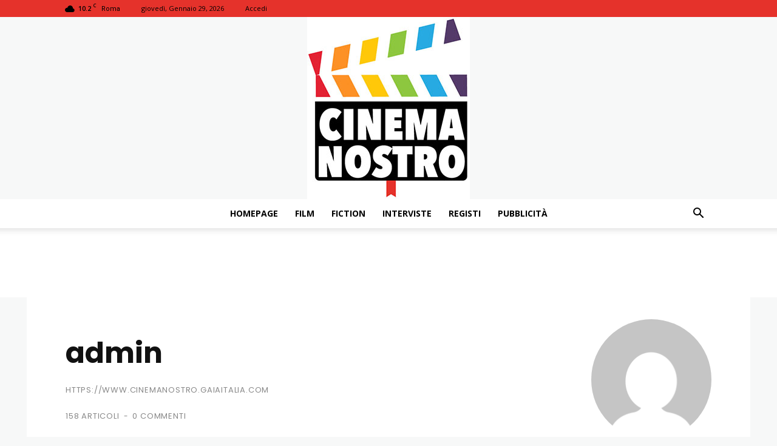

--- FILE ---
content_type: text/html; charset=utf-8
request_url: https://www.google.com/recaptcha/api2/aframe
body_size: 267
content:
<!DOCTYPE HTML><html><head><meta http-equiv="content-type" content="text/html; charset=UTF-8"></head><body><script nonce="fmXHjafYOO4s1nL_uP_FFA">/** Anti-fraud and anti-abuse applications only. See google.com/recaptcha */ try{var clients={'sodar':'https://pagead2.googlesyndication.com/pagead/sodar?'};window.addEventListener("message",function(a){try{if(a.source===window.parent){var b=JSON.parse(a.data);var c=clients[b['id']];if(c){var d=document.createElement('img');d.src=c+b['params']+'&rc='+(localStorage.getItem("rc::a")?sessionStorage.getItem("rc::b"):"");window.document.body.appendChild(d);sessionStorage.setItem("rc::e",parseInt(sessionStorage.getItem("rc::e")||0)+1);localStorage.setItem("rc::h",'1769645981067');}}}catch(b){}});window.parent.postMessage("_grecaptcha_ready", "*");}catch(b){}</script></body></html>